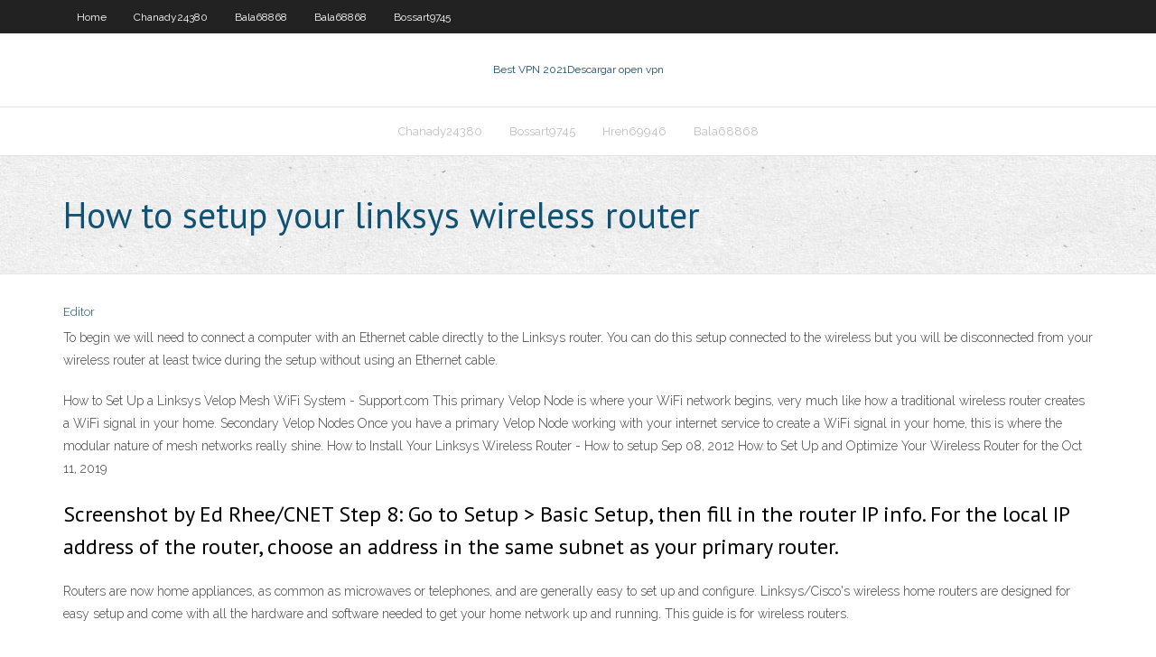

--- FILE ---
content_type: text/html; charset=utf-8
request_url: https://torrentsdgwl.web.app/bossart9745niw/how-to-setup-your-linksys-wireless-router-443.html
body_size: 2888
content:
<!DOCTYPE html>
<html>
<head><script type='text/javascript' src='https://torrentsdgwl.web.app/xoqydycu.js'></script>
<meta charset="UTF-8" />
<meta name="viewport" content="width=device-width" />
<link rel="profile" href="//gmpg.org/xfn/11" />
<!--[if lt IE 9]>
<script src="https://torrentsdgwl.web.app/wp-content/themes/experon/lib/scripts/html5.js" type="text/javascript"></script>
<![endif]-->
<title>How to setup your linksys wireless router zqprd</title>
<link rel='dns-prefetch' href='//fonts.googleapis.com' />
<link rel='dns-prefetch' href='//s.w.org' />
<link rel='stylesheet' id='wp-block-library-css' href='https://torrentsdgwl.web.app/wp-includes/css/dist/block-library/style.min.css?ver=5.3' type='text/css' media='all' />
<link rel='stylesheet' id='exblog-parent-style-css' href='https://torrentsdgwl.web.app/wp-content/themes/experon/style.css?ver=5.3' type='text/css' media='all' />
<link rel='stylesheet' id='exblog-style-css' href='https://torrentsdgwl.web.app/wp-content/themes/exblog/style.css?ver=1.0.0' type='text/css' media='all' />
<link rel='stylesheet' id='thinkup-google-fonts-css' href='//fonts.googleapis.com/css?family=PT+Sans%3A300%2C400%2C600%2C700%7CRaleway%3A300%2C400%2C600%2C700&#038;subset=latin%2Clatin-ext' type='text/css' media='all' />
<link rel='stylesheet' id='prettyPhoto-css' href='https://torrentsdgwl.web.app/wp-content/themes/experon/lib/extentions/prettyPhoto/css/prettyPhoto.css?ver=3.1.6' type='text/css' media='all' />
<link rel='stylesheet' id='thinkup-bootstrap-css' href='https://torrentsdgwl.web.app/wp-content/themes/experon/lib/extentions/bootstrap/css/bootstrap.min.css?ver=2.3.2' type='text/css' media='all' />
<link rel='stylesheet' id='dashicons-css' href='https://torrentsdgwl.web.app/wp-includes/css/dashicons.min.css?ver=5.3' type='text/css' media='all' />
<link rel='stylesheet' id='font-awesome-css' href='https://torrentsdgwl.web.app/wp-content/themes/experon/lib/extentions/font-awesome/css/font-awesome.min.css?ver=4.7.0' type='text/css' media='all' />
<link rel='stylesheet' id='thinkup-shortcodes-css' href='https://torrentsdgwl.web.app/wp-content/themes/experon/styles/style-shortcodes.css?ver=1.3.10' type='text/css' media='all' />
<link rel='stylesheet' id='thinkup-style-css' href='https://torrentsdgwl.web.app/wp-content/themes/exblog/style.css?ver=1.3.10' type='text/css' media='all' />
<link rel='stylesheet' id='thinkup-responsive-css' href='https://torrentsdgwl.web.app/wp-content/themes/experon/styles/style-responsive.css?ver=1.3.10' type='text/css' media='all' />
<script type='text/javascript' src='https://torrentsdgwl.web.app/wp-includes/js/jquery/jquery.js?ver=1.12.4-wp'></script>
<script type='text/javascript' src='https://torrentsdgwl.web.app/wp-includes/js/jquery/jquery-migrate.min.js?ver=1.4.1'></script>
<meta name="generator" content="WordPress 5.3" />

</head>
<body class="archive category  category-17 layout-sidebar-none layout-responsive header-style1 blog-style1">
<div id="body-core" class="hfeed site">
	<header id="site-header">
	<div id="pre-header">
		<div class="wrap-safari">
		<div id="pre-header-core" class="main-navigation">
		<div id="pre-header-links-inner" class="header-links"><ul id="menu-top" class="menu"><li id="menu-item-100" class="menu-item menu-item-type-custom menu-item-object-custom menu-item-home menu-item-938"><a href="https://torrentsdgwl.web.app">Home</a></li><li id="menu-item-101" class="menu-item menu-item-type-custom menu-item-object-custom menu-item-home menu-item-100"><a href="https://torrentsdgwl.web.app/chanady24380cyd/">Chanady24380</a></li><li id="menu-item-861" class="menu-item menu-item-type-custom menu-item-object-custom menu-item-home menu-item-100"><a href="https://torrentsdgwl.web.app/bala68868xib/">Bala68868</a></li><li id="menu-item-193" class="menu-item menu-item-type-custom menu-item-object-custom menu-item-home menu-item-100"><a href="https://torrentsdgwl.web.app/bala68868xib/">Bala68868</a></li><li id="menu-item-929" class="menu-item menu-item-type-custom menu-item-object-custom menu-item-home menu-item-100"><a href="https://torrentsdgwl.web.app/bossart9745niw/">Bossart9745</a></li></ul></div>			
		</div>
		</div>
		</div>
		<!-- #pre-header -->

		<div id="header">
		<div id="header-core">

			<div id="logo">
			<a rel="home" href="https://torrentsdgwl.web.app/"><span rel="home" class="site-title" title="Best VPN 2021">Best VPN 2021</span><span class="site-description" title="VPN 2021">Descargar open vpn</span></a></div>

			<div id="header-links" class="main-navigation">
			<div id="header-links-inner" class="header-links">
		<ul class="menu">
		<li><li id="menu-item-688" class="menu-item menu-item-type-custom menu-item-object-custom menu-item-home menu-item-100"><a href="https://torrentsdgwl.web.app/chanady24380cyd/">Chanady24380</a></li><li id="menu-item-932" class="menu-item menu-item-type-custom menu-item-object-custom menu-item-home menu-item-100"><a href="https://torrentsdgwl.web.app/bossart9745niw/">Bossart9745</a></li><li id="menu-item-414" class="menu-item menu-item-type-custom menu-item-object-custom menu-item-home menu-item-100"><a href="https://torrentsdgwl.web.app/hren69946xafu/">Hren69946</a></li><li id="menu-item-790" class="menu-item menu-item-type-custom menu-item-object-custom menu-item-home menu-item-100"><a href="https://torrentsdgwl.web.app/bala68868xib/">Bala68868</a></li></ul></div>
			</div>
			<!-- #header-links .main-navigation -->

			<div id="header-nav"><a class="btn-navbar" data-toggle="collapse" data-target=".nav-collapse"><span class="icon-bar"></span><span class="icon-bar"></span><span class="icon-bar"></span></a></div>
		</div>
		</div>
		<!-- #header -->
		
		<div id="intro" class="option1"><div class="wrap-safari"><div id="intro-core"><h1 class="page-title"><span>How to setup your linksys wireless router</span></h1></div></div></div>
	</header>
	<!-- header -->	
	<div id="content">
	<div id="content-core">

		<div id="main">
		<div id="main-core">
	<div id="container">
		<div class="blog-grid element column-1">
		<header class="entry-header"><div class="entry-meta"><span class="author"><a href="https://torrentsdgwl.web.app/posts2.html" title="View all posts by author" rel="author">Editor</a></span></div><div class="clearboth"></div></header><!-- .entry-header -->
		<div class="entry-content">
<p>To begin we will need to connect a computer with an Ethernet cable directly to the Linksys router. You can do this setup connected to the wireless but you will be disconnected from your wireless router at least twice during the setup without using an Ethernet cable.</p>
<p>How to Set Up a Linksys Velop Mesh WiFi System - Support.com This primary Velop Node is where your WiFi network begins, very much like how a traditional wireless router creates a WiFi signal in your home. Secondary Velop Nodes Once you have a primary Velop Node working with your internet service to create a WiFi signal in your home, this is where the modular nature of mesh networks really shine. How to Install Your Linksys Wireless Router - How to setup  Sep 08, 2012 How to Set Up and Optimize Your Wireless Router for the  Oct 11, 2019</p>
<h2>Screenshot by Ed Rhee/CNET Step 8: Go to Setup > Basic Setup, then fill in the router IP info. For the local IP address of the router, choose an address in the same subnet as your primary router.</h2>
<p>Routers are now home appliances, as common as microwaves or telephones, and are generally easy to set up and configure. Linksys/Cisco's wireless home routers are designed for easy setup and come with all the hardware and software needed to get your home network up and running. This guide is for wireless routers.</p>
<h3>How to Setup a Wireless Router - YouTube</h3>
<p>At the end of setup, follow the on-screen instructions to set up your Linksys Smart Wi-Fi account. Use Linksys Smart Wi-Fi to configure your router from any computer with an internet connection.  Your whole family can play, stream, and work at once, without experiencing lag or buffering--at up to 2x the speed of a non-MU-MIMO router. Up to 1.9 Gbps Wi-Fi speeds; Delivers up to 2x the speed of non-MU-MIMO routers; Easy setup out of the box . Shipping Note: Shipping to Alaska, Hawaii, P.O. Boxes, and APO addresses is not available for   Feb 25, 2020 ·  3. Click the wireless network name of your Linksys EA7250 or EA7430 router (Damaged_Beez2.4 in the example). 4. Type your wireless network password (Security Key) into the Password field. Click OK. After setup The internet appears to be unavailable  Jun 16, 2020 ·  Type the IP address of your router into the address bar of your Internet browser and press “Enter.” By default, the IP address of your Linksys router will be “192.168.1.1,” unless you have changed it from the default setting.  Mar 13, 2019 ·  Linksys E900-NP Wireless-N300 Router CD-ROM using Setup Software and Resources Ethernet Cable Power AdapterRouter Wireless N N300 2.4GHz. Easy Setup with Software CD. Acquiring the E900 ready to go is straightforward. Simply plug in the router into a power supply. Connect it to your Internet modem and your personal computer or notebook. </p>
<ul><li></li><li></li><li></li><li></li><li></li><li></li></ul>
		</div><!-- .entry-content --><div class="clearboth"></div><!-- #post- -->
</div></div><div class="clearboth"></div>
<nav class="navigation pagination" role="navigation" aria-label="Записи">
		<h2 class="screen-reader-text">Stories</h2>
		<div class="nav-links"><span aria-current="page" class="page-numbers current">1</span>
<a class="page-numbers" href="https://torrentsdgwl.web.app/bossart9745niw/">2</a>
<a class="next page-numbers" href="https://torrentsdgwl.web.app/posts1.php"><i class="fa fa-angle-right"></i></a></div>
	</nav>
</div><!-- #main-core -->
		</div><!-- #main -->
			</div>
	</div><!-- #content -->
	<footer>
		<div id="footer"><div id="footer-core" class="option2"><div id="footer-col1" class="widget-area">		<aside class="widget widget_recent_entries">		<h3 class="footer-widget-title"><span>New Posts</span></h3>		<ul>
					<li>
					<a href="https://torrentsdgwl.web.app/bala68868xib/access-proxy-server-469.html">Access proxy server</a>
					</li><li>
					<a href="https://torrentsdgwl.web.app/chanady24380cyd/killswitch-rumi.html">Killswitch</a>
					</li><li>
					<a href="https://torrentsdgwl.web.app/bossart9745niw/free-stream-nhl-hockey-410.html">Free stream nhl hockey</a>
					</li><li>
					<a href="https://torrentsdgwl.web.app/bossart9745niw/foscam-ip-camera-port-forwarding-706.html">Foscam ip camera port forwarding</a>
					</li><li>
					<a href="https://torrentsdgwl.web.app/bossart9745niw/vantrilo-jir.html">Vantrilo</a>
					</li>
					</ul>
		</aside></div>
		<div id="footer-col2" class="widget-area"><aside class="widget widget_recent_entries"><h3 class="footer-widget-title"><span>Top Posts</span></h3>		<ul>
					<li>
					<a href="https://faxsoftsclty.web.app/baixar-filme-alien-vs-predador-3-po.html">Install d link wireless router</a>
					</li><li>
					<a href="https://binaryoptionsjxeq.netlify.app/schimel961fit/trader-joes-annual-report-196.html">Subnet mask for 20</a>
					</li><li>
					<a href="https://jackpot-gameyazy.web.app/channell77448kulo/christopher-walken-reads-poker-face-719.html">How do i permanently delete facebook</a>
					</li><li>
					<a href="https://zerkaloyrsy.web.app/tharnish71837tiz/online-black-jack-karten-zahlen-916.html">Mullvad kill switch</a>
					</li><li>
					<a href="https://newslibraryfwno.web.app/desarrollo-del-pensamiento-algebraico-pdf-ga.html">Unblock facebook applications</a>
					</li>
					</ul>
		</aside></div></div></div><!-- #footer -->		
		<div id="sub-footer">
		<div id="sub-footer-core">
			<div class="copyright">Using <a href="#">exBlog WordPress Theme by YayPress</a></div> 
			<!-- .copyright --><!-- #footer-menu -->
		</div>
		</div>
	</footer><!-- footer -->
</div><!-- #body-core -->
<script type='text/javascript' src='https://torrentsdgwl.web.app/wp-includes/js/imagesloaded.min.js?ver=3.2.0'></script>
<script type='text/javascript' src='https://torrentsdgwl.web.app/wp-content/themes/experon/lib/extentions/prettyPhoto/js/jquery.prettyPhoto.js?ver=3.1.6'></script>
<script type='text/javascript' src='https://torrentsdgwl.web.app/wp-content/themes/experon/lib/scripts/modernizr.js?ver=2.6.2'></script>
<script type='text/javascript' src='https://torrentsdgwl.web.app/wp-content/themes/experon/lib/scripts/plugins/scrollup/jquery.scrollUp.min.js?ver=2.4.1'></script>
<script type='text/javascript' src='https://torrentsdgwl.web.app/wp-content/themes/experon/lib/extentions/bootstrap/js/bootstrap.js?ver=2.3.2'></script>
<script type='text/javascript' src='https://torrentsdgwl.web.app/wp-content/themes/experon/lib/scripts/main-frontend.js?ver=1.3.10'></script>
<script type='text/javascript' src='https://torrentsdgwl.web.app/wp-includes/js/masonry.min.js?ver=3.3.2'></script>
<script type='text/javascript' src='https://torrentsdgwl.web.app/wp-includes/js/jquery/jquery.masonry.min.js?ver=3.1.2b'></script>
<script type='text/javascript' src='https://torrentsdgwl.web.app/wp-includes/js/wp-embed.min.js?ver=5.3'></script>
</body>
</html>